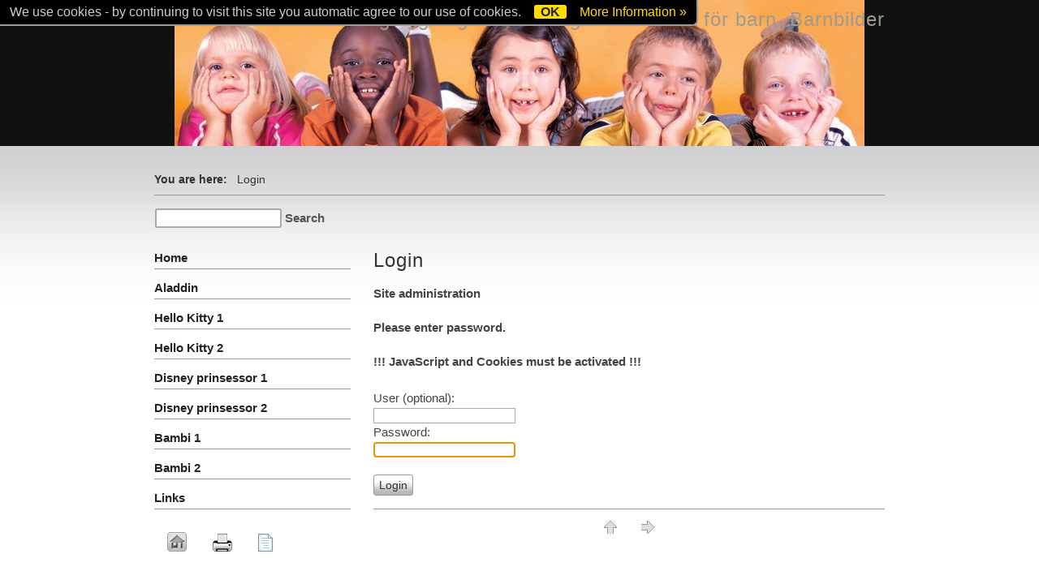

--- FILE ---
content_type: text/html; charset=utf-8
request_url: http://teckningar.topnet.ovh/?Hello_Kitty_2&login
body_size: 2381
content:
<!DOCTYPE html>

<html lang="en">
<head>
<meta charset="utf-8">
<title>Färgläggning av teckningar. Målarbok för barn. Barnbilder - Login</title>
<meta name="robots" content="noindex">
<meta name="keywords" content="disney,print,målarbilder">
<meta name="description" content="Disney färgläggningsbilder att lasta ner, skriva ut och måla. Roliga målarböcker för barn till print">
<meta name="generator" content="CMSimple 4.7.8 2019061701 - www.cmsimple.org">
<link rel="stylesheet" href="./css/core.css" type="text/css">
<link rel="stylesheet" href="./templates/__cmsimple_default__/stylesheet.css" type="text/css">
<link rel="stylesheet" type="text/css" media="screen" href="./plugins/jquery/lib/jquery_ui/css/smoothness/jqueryui.css">
<script src="./plugins/jquery/lib/jquery/jquery_3-0-0_min.js"></script>
<script src="./plugins/jquery/lib/jquery_ui/jquery-ui_1-12-1.min.js"></script>
<link rel="stylesheet" href="./plugins/cookielaw/css/stylesheet.css" type="text/css">
<link rel="stylesheet" href="./plugins/convert_h1split/css/stylesheet.css" type="text/css">
<meta name="viewport" content="width=device-width, initial-scale=1, user-scalable=1">
</head>

<body id="body"  onload="self.focus();document.login.passwd.focus();">
<!-- utf-8 check: äöüß -->
<!-- This is the default template of CMSimple -->
<div id="top"></div>



<!-- HEADER / HEADER -->

	<div id="tplge_header">
	<div id="tplge_headerin">

<h1>Färgläggning av teckningar. Målarbok för barn. Barnbilder</h1>
<div style="clear: both;"></div>
	</div>
<div style="clear: both;"></div>
	</div>
<div style="clear: both;"></div>



<!-- ANFANG MAIN / BEGIN MAIN -->

<div id="tplge_main">
<div id="tplge_mainin">

<div id="tplge_content_anchor" class="tplge_content_anchor tplge_navintern">
<div class="tplge_button"><a href="#top"><img src="./templates/__cmsimple_default__/images/top_red.gif" alt=""></a></div>
<div class="tplge_button_active">Page</div>
<a href="#tplge_menu_anchor"><div class="tplge_button">Menu</div></a>
<a href="#tplge_news_anchor"><div class="tplge_button">News</div></a>
<div style="clear: both;"></div>
</div>


<!-- locator -->

	<div id="tplge_locator">
	<div id="tplge_locatorin">

<span style="color: #333; font-weight: 700;">You are here:   </span><span class="cmsimpleLocatorElement">Login</span><div style="clear: both;"></div>
	</div>
<div style="clear: both;"></div>
	</div>
<div style="clear: both;"></div>

<form action="/" method="get">
<div id="searchbox">
<input type="text" class="text" name="search" size="12">
<input type="hidden" name="function" value="search">
 <input type="submit" class="submit" value="Search">
</div>
</form>
<div class="langmenu_container"></div>
<div style="clear: both;"></div>



<!-- INHALT / CONTENT -->

	<div id="tplge_content">
	<div id="tplge_contentin">

<div id="cmsimple_loginform" class="cmsimple_loginform">
<h1>Login</h1>
<div style="padding: 0 0 24px 0; font-weight: 700;">
Site administration<br><br>Please enter password.<br><br>!!! JavaScript and Cookies must be activated !!!
</div>
<form id="login" name="login" action="/?Hello_Kitty_2" method="post">
<input type="hidden" name="login" value="true">
<input type="hidden" name="selected" value="Hello_Kitty_2">
User (optional): <br><input type="text" name="user" id="user" value=""> 
<br>Password: <br><input type="password" name="passwd" id="passwd" value=""> 
<br><br><input type="submit" name="submit" id="submit" value="Login">
</form>
</div>
		<div id="tplge_prevtopnext">
		<div id="tplge_prevtopnextin">
<a href="#TOP"><img src="./templates/__cmsimple_default__/images/top.gif" alt="" title="top"></a><a href="/?Home"><img src="./templates/__cmsimple_default__/images/next.gif" alt="" title="next »"></a><div style="clear: both;"></div>
		</div>
<div style="clear: both;"></div>
		</div>
<div style="clear: both;"></div>

	</div>
<div style="clear: both;"></div>
	</div>



<!-- LINKE SIDEBAR / SIDEBAR LEFT -->

	<div id="tplge_sidebar1">
	<div id="tplge_sidebar1in">

<div id="tplge_menu_anchor" class="tplge_menu_anchor tplge_navintern">
<div class="tplge_button"><a href="#top"><img src="./templates/__cmsimple_default__/images/top_red.gif" alt=""></a></div>
<a href="#tplge_content_anchor"><div class="tplge_button">Page</div></a>
<div class="tplge_button_active">Menu</div>
<a href="#tplge_news_anchor"><div class="tplge_button">News</div></a>
<div style="clear: both;"></div>
</div>


<ul class="menulevel1">
<li class="Home doc"><a href="/?Home">Home</a></li>
<li class="Aladdin doc"><a href="/?Aladdin">Aladdin</a></li>
<li class="Hello_Kitty_1 doc"><a href="/?Hello_Kitty_1">Hello Kitty 1</a></li>
<li class="Hello_Kitty_2 doc"><a href="/?Hello_Kitty_2">Hello Kitty 2</a></li>
<li class="Disney_prinsessor_1 doc"><a href="/?Disney_prinsessor_1">Disney prinsessor 1</a></li>
<li class="Disney_prinsessor_2 doc"><a href="/?Disney_prinsessor_2">Disney prinsessor 2</a></li>
<li class="Bambi_1 doc"><a href="/?Bambi_1">Bambi 1</a></li>
<li class="Bambi_2 doc"><a href="/?Bambi_2">Bambi 2</a></li>
<li class="Links doc"><a href="/?Links">Links</a></li>
</ul>
<div class="subnav">
<a href="/?Home"><img title="Home" src="./templates/__cmsimple_default__/images/homelink.gif" alt="Home"></a><a href="/?&amp;print&amp;Login"><img title="Print view" src="./templates/__cmsimple_default__/images/printlink.gif" alt="Print view"></a><a href="/?&amp;sitemap"><img title="Sitemap" src="./templates/__cmsimple_default__/images/sitemaplink.gif" alt="Sitemap"></a></div>

<p><script async src="//pagead2.googlesyndication.com/pagead/js/adsbygoogle.js"></script>
<!-- adaptable -->
<ins class="adsbygoogle"
     style="display:block"
     data-ad-client="ca-pub-2074085971668978"
     data-ad-slot="9172386952"
     data-ad-format="auto"
     data-full-width-responsive="true"></ins>
<script>
(adsbygoogle = window.adsbygoogle || []).push({});
</script></p>

<div style="clear: both;"></div>
	</div>
<div style="clear: both;"></div>
	</div>

<div style="clear: both;"></div>


<!-- ENDE MAIN / END MAIN --> 

</div>
<div style="clear: both;"></div>
</div>
<div style="clear: both;"></div>



<!-- NEWSBOXES -->

<div id="tplge_news">
<div id="tplge_newsin">

<div id="tplge_news_anchor" class="tplge_news_anchor tplge_navintern">
<div class="tplge_button"><a href="#top"><img src="./templates/__cmsimple_default__/images/top_red.gif" alt=""></a></div>
<a href="#tplge_content_anchor"><div class="tplge_button">Page</div></a>
<a href="#tplge_menu_anchor"><div class="tplge_button">Menu</div></a>
<div class="tplge_button_active">News</div>
<div style="clear: both;"></div>
</div>

	<div class="tplge_news">
	<div class="tplge_newsin">

<h4>Målarboksbilder att färglägga</h4>
<p style="text-align: center;">Roliga barnbilder att lasta ner</p>
<div style="clear: both;"></div>
	</div>
	</div>

	<div class="tplge_news">
	<div class="tplge_newsin">

<h4>Målarbok teckningar</h4>
<p>Walt disney online gratis bilder att färglägga</p>
 
<div style="clear: both;"></div>
	</div>
	</div>

	<div class="tplge_news">
	<div class="tplge_newsin">

<h4>Roliga färgläggningsbilder</h4>
<p>Disneyteckningar för barn att färgsätta</p>
<div style="clear: both;"></div>
	</div>
	</div>

<div class="tplge_news_anchor tplge_navintern">
<div class="tplge_button"><a href="#top"><img src="./templates/__cmsimple_default__/images/top_red.gif" alt=""></a></div>
<a href="#tplge_content_anchor"><div class="tplge_button">Page</div></a>
<a href="#tplge_menu_anchor"><div class="tplge_button">Menu</div></a>
<div class="tplge_button_active">News</div>
<div style="clear: both;"></div>
</div>

<div style="clear: both;"></div>


<!-- ENDE NEWS / END NEWS --> 

</div>
<div style="clear: both;"></div>
</div>
<div style="clear: both;"></div>



<!-- FUSSLINKS / FOOTER LINKS -->

<div id="tplge_notes">
<div id="tplge_notesin">
<p>
Powered by <a href="http://www.cmsimple.org/">CMSimple</a> | 
Template by <a href="http://cmsimple.org/">CMSimple</a> | 


<a href="/?Home&amp;login">Login</a></p>

<div style="clear: both;"></div>
</div>
</div>


<script id="cookielawhint"
src="./plugins/cookielaw/source/cookielawhint.js"
data-position="top"
data-cookie-path="/"
data-message="We use cookies - by continuing to visit this site you automatic agree to our use of cookies.  "
data-moreinfo="https://en.wikipedia.org/wiki/HTTP_cookie"
data-target="_blank"
data-linkmsg="More Information &raquo;"
data-close-text="OK">
</script>

</body>
</html>

--- FILE ---
content_type: text/html; charset=utf-8
request_url: https://www.google.com/recaptcha/api2/aframe
body_size: 268
content:
<!DOCTYPE HTML><html><head><meta http-equiv="content-type" content="text/html; charset=UTF-8"></head><body><script nonce="5XlgMiWU6NZPgn_0Nao8ZQ">/** Anti-fraud and anti-abuse applications only. See google.com/recaptcha */ try{var clients={'sodar':'https://pagead2.googlesyndication.com/pagead/sodar?'};window.addEventListener("message",function(a){try{if(a.source===window.parent){var b=JSON.parse(a.data);var c=clients[b['id']];if(c){var d=document.createElement('img');d.src=c+b['params']+'&rc='+(localStorage.getItem("rc::a")?sessionStorage.getItem("rc::b"):"");window.document.body.appendChild(d);sessionStorage.setItem("rc::e",parseInt(sessionStorage.getItem("rc::e")||0)+1);localStorage.setItem("rc::h",'1769370170804');}}}catch(b){}});window.parent.postMessage("_grecaptcha_ready", "*");}catch(b){}</script></body></html>

--- FILE ---
content_type: text/css
request_url: http://teckningar.topnet.ovh/templates/__cmsimple_default__/stylesheet.css
body_size: 3234
content:
/* This is the default template of CMSimple */

/* RESET BROWSERSTYLE */
body,h1,h2,h3,h4,h5,h6,p,ul,ol,li,hr,blockquote {padding: 0; margin: 0;}

/* GLOBAL */
h1, h2, h3 {font-family: verdana, sans-serif; color: #333; font-size: 24px; line-height: 1.2em; font-weight: 100; letter-spacing: 1px; padding: 0 0 6px 0; margin: 6px 0 10px 0;}
h4 {clear: both; font-family: verdana, sans-serif; color: #333; font-size: 20px; line-height: 1.4em; font-weight: 100; letter-spacing: 1px; margin: 15px 0 10px 0;}
h5 {clear: both; font-family: verdana, sans-serif; color: #333; font-size: 18px; line-height: 1.4em; font-weight: 100; letter-spacing: 1px; margin: 15px 0 10px 0;}
h6 {clear: both; font-family: verdana, sans-serif; color: #333; font-size: 16px; line-height: 1.4em; font-weight: 100; letter-spacing: 1px; margin: 15px 0 10px 0;}
p {margin: 10px 0;}
ol {margin: 6px 0;}
ol li {line-height: 1.0em; border: 0; padding: 3px 0; margin: 2px 0 2px 22px;}
ul {list-style-image: url(images/inhlist.gif); margin: 6px 0;}
ul li {line-height: 1.2em; border: 0; padding: 3px 0; margin: 2px 0 2px 17px;}
hr {height: 1px; clear: both; color: #999; background-color: #999; border: 0; margin: 16px 0;}
blockquote {padding: 2px 0 2px 20px; border-left: 3px solid #999;}
div.tplge_content_anchor {display: none;}
div.tplge_menu_anchor {display: none;}
div.tplge_news_anchor {display: none;}
.tplge_button {background: url(images/button.jpg) repeat-x; float: left; font-size: 16px; font-weight: 400; line-height: 20px; border: 1px solid #666; border-radius: 3px; padding: 4px 9px; margin: 0 6px 0 0;}
.tplge_button_active {background: #c50 url(images/buttonMaroon.jpg) repeat-x; color: #fff; float: left; font-size: 16px; font-weight: 400; line-height: 20px; border: 1px solid #555; border-radius: 3px; padding: 4px 9px; margin: 0 6px 0 0;}


/* 
##############################
 C O N T E N T  C L A S S E S 
##############################
*/
img.tplge_left {max-width: 46%; float: left; margin: 0 20px 10px 0;}
img.tplge_right {max-width: 46%; float: right; margin: 0 0 10px 20px;}
img.tplge_centered {max-width: 96%; display: block; margin: 16px auto;}
img.tplge_border {border: 5px solid #998;}
img.tplge_noborder {border: 0;}

.tplge_box01 {clear: both; background: #eee; border: 3px solid #aaa; padding: 12px 16px; margin: 16px 0;}
.tplge_code {clear: both; background: #ece6dc; font-family: 'courier new', monospace; border: 1px solid #998; padding: 10px 16px;}

.tplge_clearLeft {clear: left;}
.tplge_clearRight {clear: right;}
.tplge_clearBoth {clear: both;}

.tplge_legal {padding: 6px 0;}


/* 
##############################
           B O D Y
##############################
*/

/* BODY UND SEITE / BODY AND PAGE */
body {font-family: arial, sans-serif; font-size: 15px; line-height: 1.4em; color: #444;}
#body {min-width: 940px; background: #111; text-align: left;}
#top {font-size: 10px; line-height: 10px;}


/* 
##############################
        L A Y O U T
##############################
*/

#tplge_header {}
#tplge_locator {width: 900px; text-align: left; margin: 0 auto;}
#tplge_main {text-align: left; margin: 0 auto;}
#tplge_sidebar1 {float: left; width: 28%;}
#tplge_content {float: right; width: 70%; text-align: center; margin: 0;}
#tplge_news {min-height: 220px;}
#tplge_prevtopnext {clear: both;}
#tplge_notes {}


/* 
##############################
        D E S I G N
############################## 
*/

/* KOPFBEREICH / HEADER */
#tplge_header {background: #111 url(images/bgheader.jpg) center top no-repeat; border-bottom: 0px solid #999;}
#tplge_headerin {min-height: 180px; width: 900px; padding: 0; margin: 0 auto;}

#tplge_header h1 {float: right; clear: left; color: #9f9a90; font-size: 24px; line-height: 1.2em; text-align: right; font-weight: 100; padding: 10px 0 16px 16px; margin: 0;}

/* logo */
#tplge_header .tplge_logo {float: left; border: 1px solid #666; margin: 20px 5px 0px 0;}
#tplge_header .tplge_headerimg {float: right; background: #fff; padding: 3px; margin: 0 0 0 3px; border: 1px solid #999;}



/* MAIN */
#tplge_main {background: #fff url(images/bgmain.jpg) repeat-x;}
#tplge_mainin {width: 900px; padding: 10px 20px 10px 20px; margin: 0 auto;}

/* locator */
#tplge_locator {overflow: hidden;}
#tplge_locatorin {font-family: arial, sans-serif; font-size: 14px; text-align: left; color: #333; border-bottom: 1px solid #999; padding: 6px 0; margin: 12px 0 16px 0;}
#tplge_locatorin span {line-height: 26px;}

/* searchbox */
#searchbox {float: left; text-align: left; padding: 0 6px 0 1px; margin: 0;}
#searchbox input.text {width: 140px; background: #fff; font-family: arial, sans-serif; font-size: 15px; border: 2px solid #aaa!important; border-radius: 3px; padding: 1px 6px 2px 6px; margin: 0;}
#searchbox input.submit {background: none; font-family: arial, sans-serif; color: #555; font-size: 15px; font-weight: 700; border: 0; padding:0; margin: 0;}
#searchbox input.submit:hover {color: #c60;}



/* INHALT / CONTENT */
#tplge_contentin {font-family: arial, sans-serif; text-align: left; padding: 20px 0 20px 0; margin: 0 0 10px 0;}
#tplge_contentin li {background: none;}
#tplge_contentin h1, #contentin h2, #contentin h3 {}

#tplge_content input {background: #fff; border: 1px solid #aaa;}
#tplge_content textarea {width: 90%; background: #fff; font-family: arial, sans-serif; border: 1px solid #aaa; padding: 10px; margin: 0 0 10px 0;}
#tplge_content input#submit, #tplge_content input.submit {background: url(images/button.jpg) repeat-x; float: left; color: #333; font-size: 14px; line-height: 20px; border: 1px solid #999; border-radius: 3px; padding: 2px 6px; margin: 0 6px 16px 0;}

/* languagemenu */
div.langmenu_container {float: right; text-align: right; border: 0px solid #c00; padding: 0 0 6px 0; margin: 0;}
.langmenu_container img {margin: 0 0 0 20px; border: 3px solid #aaa;}

/* prev-top-next */
#tplge_prevtopnextin {text-align: center; border-top: 1px solid #999; padding: 8px 0 0 0; margin: 30px 0 0 0;}
#tplge_prevtopnextin img {border: 0; padding: 0; margin: 6px 15px;}

.sitemaplevel1 {font-size: 16px; font-weight: 700;}
.sitemaplevel2 {font-size: 15px; font-weight: 100;}



/* SIDEBAR NAVIGATION */
#tplge_sidebar1in {font-family: arial, sans-serif; border-right: 0px solid #999; padding: 8px 0 0 0;}

h4.tplge_menu {margin-top: 18px;}

#tplge_sidebar1 li {list-style-type: none; list-style-image: none;}

#tplge_sidebar1 ul.menulevel1 {color: #c60; border: 0; padding: 0; margin: 8px 10px 0 0;}
#tplge_sidebar1 ul.menulevel1 li {line-height: 1.2em; text-align: left; font-weight: 700; border-bottom: 1px solid #999; padding: 12px 0 4px 0; margin: 2px 0;}

#tplge_sidebar1 ul ul.menulevel2 {border: 0; padding: 8px 0 4px 0; margin: 0;}
#tplge_sidebar1 ul ul.menulevel2 li {line-height: 1.2em; font-weight: 400; text-align: left; border: 0; padding: 4px 0 5px 1px; margin: 2px 0;}

#tplge_sidebar1 ul ul ul.menulevel3 {margin: 5px 0 0 0;}
#tplge_sidebar1 ul ul ul.menulevel3 li {line-height: 1.2em; text-align: left; border: 0; padding: 6px 0 1px 16px; margin: 2px 0;}

#tplge_sidebar1 ul.subnav {list-style-type: none; text-align: left; padding: 36px 10px 10px 0; margin: 0;}
#tplge_sidebar1 ul.subnav li {font-size: 14px; padding: 3px 0 3px 0; margin: 3px 0;}
div.subnav {text-align: left; padding: 26px 0; margin: 0;}
div.subnav img {padding: 0; margin: 0 16px;}
p.lastupdate {font-size: 14px; color: #333; padding: 0 10px 0 10px;}



/* NEWSBOXEN / NEWSBOXES */
#tplge_news {background: #111 url(images/bgfooter.jpg) right top no-repeat;}
#tplge_newsin {width: 940px; color: #999; font-family: arial, sans-serif; padding: 20px 0; margin: 0 auto;}

div.tplge_news {width: 33%; float: left;}
div.tplge_newsin {line-height: 1.3em; border: 0px solid #996; padding: 0; margin: 0 20px 20px 20px;}
div.tplge_newsin ul {list-style-type: none; list-style-image: none; padding: 6px 0 12px 0;}
div.tplge_newsin li {list-style-type: none; list-style-image: none; line-height: 1.2em; padding: 1px 5px; margin: 2px 0;}

div.tplge_newsin h4 {background: #444 url(images/bgnewsh4.jpg); font-size: 16px; color: #bba; border: 1px solid #666; padding: 6px 16px 36px 16px; margin: 20px 0 12px 0;}
div.tplge_newsin h5 {color: #aa9; letter-spacing: 1px; margin: 10px 0 0 0;}
div.tplge_newsin h6 {color: #aa9; letter-spacing: 1px; margin: 10px 0 0 0;}



/* FUSSLINKS / FOOTER LINKS */
#tplge_notesin {font-family: arial, sans-serif; font-size: 14px; text-align: right; color: #666; padding: 16px 40px 40px 40px; margin: 0;}
div#tplge_notes p {padding: 0; margin: 0;}


/* LINKFORMATIERUNG / LINKS */
a:link {color: #369; text-decoration: none;}
a:visited {color: #369; text-decoration: none;}
a:hover {color: #c60; text-decoration: underline;}
a:active {color: #c60; text-decoration: underline;}
a:focus {color: #c60; text-decoration: underline;}

.tplge_navintern a:link {color: #333; text-decoration: none;}
.tplge_navintern a:visited {color: #333; text-decoration: none;}
.tplge_navintern a:hover {color: #c60; text-decoration: none;}
.tplge_navintern a:active {color: #c60; text-decoration: none;}
.tplge_navintern a:focus {color: #c60; text-decoration: none;}

#tplge_sidebar1 ul a:link {color: #222; font-style: normal;}
#tplge_sidebar1 ul a:visited {color: #222; font-style: normal;}
#tplge_sidebar1 ul a:hover {color: #c60; font-style: normal; text-decoration: none;}
#tplge_sidebar1 ul a:active {color: #c60; font-style: normal; text-decoration: none;}
#tplge_sidebar1 ul a:focus {color: #c60; font-style: normal; text-decoration: none;}

.tplge_newsin a:link {color: #ccc; text-decoration: none;}
.tplge_newsin a:visited {color: #ccc; text-decoration: none;}
.tplge_newsin a:hover {color: #f90; text-decoration: underline;}
.tplge_newsin a:active {color: #fff; text-decoration: underline;}
.tplge_newsin a:focus {color: #fff; text-decoration: underline;}

#tplge_notes a:link {color: #999; text-decoration: none;}
#tplge_notes a:visited {color: #999; text-decoration: none;}
#tplge_notes a:hover {color: #f90; text-decoration: underline;}
#tplge_notes a:active {color: #fff; text-decoration: underline;}
#tplge_notes a:focus {color: #fff; text-decoration: underline;}


/* 
##############################
 S O N S T I G E S / R E S T
############################## 
*/



/* 
############################## 
   R E S P O N S I V E  CSS
############################## 
*/

@media (max-width: 959px) {
#body {min-width: 240px; font-size: 16px;}

div.tplge_content_anchor {display: table; padding: 12px 0 0 0;}
div.tplge_menu_anchor {display: table; padding: 12px 0 0 0;}
div.tplge_news_anchor {display: table; padding: 12px 0 0 0;}

/* header */
#tplge_headerin {width: 92%; max-width: 400px; padding: 0 4%; margin: 0 auto;}
#tplge_header h1 {float: left; font-size: 20px; line-height: 1.2em; text-align: left; font-weight: 100; padding: 20px 0 16px 0; margin: 0;}

/* locator */
#tplge_locator {width: 100%; max-width: 400px; padding: 0; margin: 0;}

/* searchbox */
#searchbox {clear: both; padding: 0 0 12px 0; margin: 0;}
#searchbox .text {width: 130px;}

/* language menu */
div.langmenu_container {clear: left; float: none; text-align: left; border: 0px solid #c00; padding: 0; margin: 0;}
.langmenu_container img {margin: 0 16px 0 1px;}

/* Main Area */
#tplge_main {width: 100%; padding: 0; margin: 0;}
#tplge_mainin {width: 92%; max-width: 400px; padding: 0 4%; margin: 0 auto;}

/* Content Area */
#tplge_content {width: 100%;}
#tplge_contentin {width: 100%; padding: 20px 0 0 0;}
#tplge_prevtopnextin {font-weight: 700; padding: 16px 0 0 0; margin: 30px 0 0 0;}

/* Menu Area */
#tplge_sidebar1 {width: 100%;}
#tplge_sidebar1 ul.menulevel1 li {font-size: 16px;}
#tplge_sidebar1 ul ul.menulevel2 li {font-size: 16px;}
#tplge_sidebar1 ul ul ul.menulevel3 li {font-size: 16px; padding-left: 24px;}

/* News Area */
#tplge_news {width: 100%; min-height: 220px;}
#tplge_newsin {width: 92%; max-width: 400px; padding: 0 4%; margin: 0 auto;}
div.tplge_news {width: 100%;}
div.tplge_newsin {padding: 0; margin: 0;}
}
